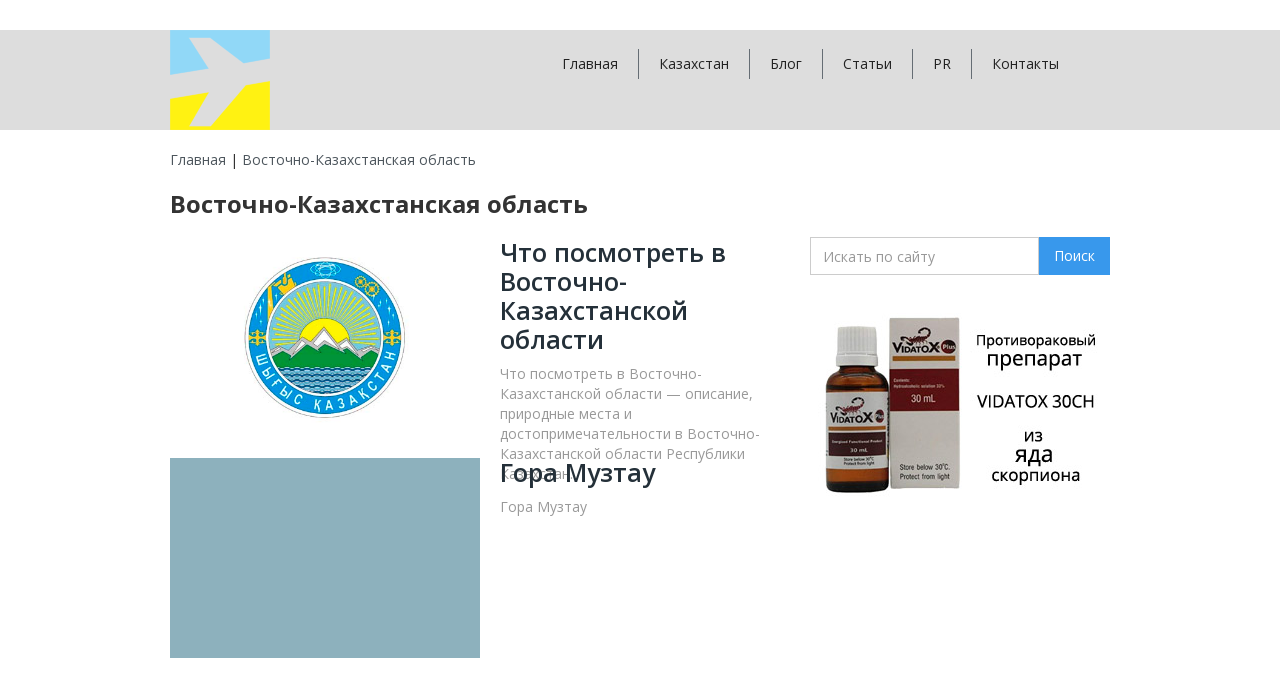

--- FILE ---
content_type: text/html; charset=UTF-8
request_url: https://openturism.kz/tag/vostochno-kazaxstanskaya-oblast/
body_size: 6734
content:
    <!DOCTYPE html>
<html data-wf-page="63987240e742b86d5e1853ba" data-wf-site="5d54e3c9f553833aa7d801db">
	<head>
		<meta charset="utf-8">
		
		
		
		<meta content="width=device-width, initial-scale=1" name="viewport">
		
		
		<link href="https://fonts.googleapis.com" rel="preconnect">
		<link href="https://fonts.gstatic.com" rel="preconnect" crossorigin="anonymous">
		<script src="https://ajax.googleapis.com/ajax/libs/webfont/1.6.26/webfont.js" type="text/javascript"></script>
		<script type="text/javascript">WebFont.load({  google: {    families: ["Open Sans:300,300italic,400,400italic,600,600italic,700,700italic,800,800italic"]  }});</script>
		<script type="text/javascript">!function(o,c){var n=c.documentElement,t=" w-mod-";n.className+=t+"js",("ontouchstart"in o||o.DocumentTouch&&c instanceof DocumentTouch)&&(n.className+=t+"touch")}(window,document);</script>
		
		
		
		
	<script id="query_vars">var query_vars='a:1:{s:3:"tag";s:31:"vostochno-kazaxstanskaya-oblast";}';</script>
<title>Архивы Восточно-Казахстанская область | Казахстанский туризм</title>
<meta name='robots' content='max-image-preview:large' />

<!-- This site is optimized with the Yoast SEO Premium plugin v3.6 - https://yoast.com/wordpress/plugins/seo/ -->
<meta name="robots" content="noodp"/>
<link rel="canonical" href="https://openturism.kz/tag/vostochno-kazaxstanskaya-oblast/" />
<meta property="og:locale" content="ru_RU" />
<meta property="og:type" content="object" />
<meta property="og:title" content="Архивы Восточно-Казахстанская область | Казахстанский туризм" />
<meta property="og:url" content="https://openturism.kz/tag/vostochno-kazaxstanskaya-oblast/" />
<meta property="og:site_name" content="Казахстанский туризм" />
<meta name="twitter:card" content="summary" />
<meta name="twitter:title" content="Архивы Восточно-Казахстанская область | Казахстанский туризм" />
<!-- / Yoast SEO Premium plugin. -->

<link rel='stylesheet' id='wp-block-library-css'  href='https://openturism.kz/wp-includes/css/dist/block-library/style.min.css?ver=5.8.12' type='text/css' media='all' />
<link rel='stylesheet' id='main-css'  href='https://openturism.kz/wp-content/themes/openturism/css/main.css?ver=1760857108' type='text/css' media='all' />
<script type='text/javascript' src='//ajax.googleapis.com/ajax/libs/jquery/3.5.1/jquery.min.js?ver=5.8.12' id='jquery-core-js'></script>
<style>.pseudo-clearfy-link { color: #008acf; cursor: pointer;}.pseudo-clearfy-link:hover { text-decoration: none;}</style><link rel="icon" href="https://openturism.kz/wp-content/uploads/2019/12/cropped-logo-32-32-32x32.png" sizes="32x32" />
<link rel="icon" href="https://openturism.kz/wp-content/uploads/2019/12/cropped-logo-32-32-192x192.png" sizes="192x192" />
<link rel="apple-touch-icon" href="https://openturism.kz/wp-content/uploads/2019/12/cropped-logo-32-32-180x180.png" />
<meta name="msapplication-TileImage" content="https://openturism.kz/wp-content/uploads/2019/12/cropped-logo-32-32-270x270.png" />
</head>	<body class="body">

		<div class="preheader"></div>
		<div>
			<div>
				<div data-collapse="medium" data-animation="default" data-duration="400" data-easing="ease" data-easing2="ease" role="banner" class="w-nav">
					<div class="w-container"><a href="#" class="w-nav-brand"><img src="https://openturism.kz/wp-content/themes/openturism/images/5d59233c3f27894c7f7f07a3_logo-100-100.png" loading="lazy" width="66" alt></a>
						<nav role="navigation" class="nav-menu w-nav-menu"><a href="https://openturism.kz/" class="open_menu_1 w-nav-link">Главная</a><a href="https://openturism.kz/category/kazaxstan/" class="open_menu_1 w-nav-link">Казахстан</a><a href="https://openturism.kz/category/blog/" class="open_menu_1 w-nav-link">Блог</a><a href="https://openturism.kz/category/stati/" class="open_menu_1 w-nav-link">Статьи</a><a href="https://openturism.kz/category/pr/" class="open_menu_1 w-nav-link">PR</a><a href="https://openturism.kz/kontakty/" class="open_menu_2 w-nav-link">Контакты</a></nav>
						<div class="w-nav-button">
							<div class="w-icon-nav-menu"></div>
						</div>
					</div>
				</div>
			</div>
		</div>
		<div class="section_breadcrumbs">
			<div class="bread_1">
				<div class="text_breadcrumbs"><a href="https://openturism.kz/" class="link_breadcrumbs">Главная</a><span> | </span><a href="#" class="link_breadcrumbs"><span>Восточно-Казахстанская область</span></a></div>
			</div>
			<div class="bread_2"></div>
		</div>
		<div class="content">
			<div class="div_center_content">
				<h1 class="h1_main_page"><span>Восточно-Казахстанская область</span></h1>
				<div class="div_block_posts"><a href="https://openturism.kz/chto-posmotret-v-vostochno-kazaxstanskoj-oblasti/" class="link_to_post_main w-inline-block" data-content="query_item"><div class="div_image_main" href="https://openturism.kz/chto-posmotret-v-vostochno-kazaxstanskoj-oblasti/" style='background-image: url(https://openturism.kz/wp-content/uploads/2022/06/image-620-330-chto-posmotret-v-vostochno-kazaxstanskoj-oblasti.jpg);'></div><div class="div_text_main"><h2 class="h2_main_posts">Что посмотреть в Восточно-Казахстанской области</h2><div class="block_excerpt"><p>Что посмотреть в Восточно-Казахстанской области &#8212; описание, природные места и достопримечательности в Восточно-Казахстанской области Республики Казахстан.</p>
</div></div></a><a href="https://openturism.kz/gora-muztau/" class="link_to_post_main w-inline-block" data-content="query_item"><div class="div_image_main" href="https://openturism.kz/gora-muztau/" style='background-image: url(https://openturism.kz/wp-content/uploads/2018/05/image-620-300-kido.jpg);'></div><div class="div_text_main"><h2 class="h2_main_posts">Гора Музтау</h2><div class="block_excerpt"><p>Гора Музтау</p>
</div></div></a></div>
				<div class="pagination"></div>
			</div>
			<div class="div_right_content">
				<div class="div_search">
					<form action="https://openturism.kz/#results" class="search w-form" method="get" id="search" name="search" data-name="search" data-action="search"><input class="w-input" maxlength="256" name="s" placeholder="Искать по сайту" type="search" id="search" required data-name="s" value=""><input type="submit" class="w-button" value="Поиск"></form>
				</div>
				<div class="div_300_200_reklam"><div class=""><p><a href="https://cuba-pharma.kz/" target="_blank" rel="noopener" img="" alt="Видатокс"><img src="https://openturism.kz/wp-content/uploads/2022/12/300-200-vidatox.jpg"></a></p></div></div>
				<div class="div_300_300_reklam"><div class="widget_text "><div class="textwidget custom-html-widget"><script async src="https://pagead2.googlesyndication.com/pagead/js/adsbygoogle.js"></script>
<!-- Adaptive_block -->
<ins class="adsbygoogle"
     style="display:block"
     data-ad-client="ca-pub-3771607064225731"
     data-ad-slot="5039415670"
     data-ad-format="auto"
     data-full-width-responsive="true"></ins>
<script>
     (adsbygoogle = window.adsbygoogle || []).push({});
</script></div></div></div>
				<h3 class="h3_right_sidebar">РУБРИКИ</h3>
				<div class="div_rubrics"><a href="https://openturism.kz/category/pr/" class="link_rubric w-inline-block"><div class="text_rubric">PR</div><div class="text_count">( <span>40</span> )</div></a><a href="https://openturism.kz/category/uncategorized/" class="link_rubric w-inline-block"><div class="text_rubric">Uncategorized</div><div class="text_count">( <span>5</span> )</div></a><a href="https://openturism.kz/category/arxiv/" class="link_rubric w-inline-block"><div class="text_rubric">Архив</div><div class="text_count">( <span>2</span> )</div></a><a href="https://openturism.kz/category/blog/" class="link_rubric w-inline-block"><div class="text_rubric">Блог</div><div class="text_count">( <span>71</span> )</div></a><a href="https://openturism.kz/category/kazaxstan/" class="link_rubric w-inline-block"><div class="text_rubric">Казахстан</div><div class="text_count">( <span>22</span> )</div></a><a href="https://openturism.kz/category/novosti-kazaxstan/" class="link_rubric w-inline-block"><div class="text_rubric">Новости Казахстан</div><div class="text_count">( <span>26</span> )</div></a><a href="https://openturism.kz/category/novosti-mir/" class="link_rubric w-inline-block"><div class="text_rubric">Новости Мир</div><div class="text_count">( <span>46</span> )</div></a><a href="https://openturism.kz/category/populyarnoe/" class="link_rubric w-inline-block"><div class="text_rubric">Популярное</div><div class="text_count">( <span>4</span> )</div></a><a href="https://openturism.kz/category/stati/" class="link_rubric w-inline-block"><div class="text_rubric">Статьи</div><div class="text_count">( <span>30</span> )</div></a><a href="https://openturism.kz/category/strany/" class="link_rubric w-inline-block"><div class="text_rubric">Страны</div><div class="text_count">( <span>16</span> )</div></a></div>
				<h3 class="h3_right_sidebar">ТЕГИ</h3>
				<div class="div_tags"><a href="https://openturism.kz/tag/aviabilet/" class="link_tag w-inline-block">авиабилет</a><a href="https://openturism.kz/tag/avstraliya/" class="link_tag w-inline-block">Австралия</a><a href="https://openturism.kz/tag/akmolinskaya-oblast/" class="link_tag w-inline-block">Акмолинская область</a><a href="https://openturism.kz/tag/aktau/" class="link_tag w-inline-block">Актау</a><a href="https://openturism.kz/tag/aktobe/" class="link_tag w-inline-block">Актобе</a><a href="https://openturism.kz/tag/aktyubinskaya-oblast/" class="link_tag w-inline-block">Актюбинская область</a><a href="https://openturism.kz/tag/almatinskaya-oblast/" class="link_tag w-inline-block">Алматинская область</a><a href="https://openturism.kz/tag/astana/" class="link_tag w-inline-block">Астана</a><a href="https://openturism.kz/tag/atyrau/" class="link_tag w-inline-block">Атырау</a><a href="https://openturism.kz/tag/atyrauskaya-oblast/" class="link_tag w-inline-block">Атырауская область</a><a href="https://openturism.kz/tag/afganistan/" class="link_tag w-inline-block">Афганистан</a><a href="https://openturism.kz/tag/bezvizovyj-rezhim/" class="link_tag w-inline-block">безвизовый режим</a><a href="https://openturism.kz/tag/braziliya/" class="link_tag w-inline-block">Бразилия</a><a href="https://openturism.kz/tag/bron/" class="link_tag w-inline-block">бронь</a><a href="https://openturism.kz/tag/vostochno-kazaxstanskaya-oblast/" class="link_tag w-inline-block">Восточно-Казахстанская область</a><a href="https://openturism.kz/tag/vetnam/" class="link_tag w-inline-block">Вьетнам</a><a href="https://openturism.kz/tag/gaiti/" class="link_tag w-inline-block">Гаити</a><a href="https://openturism.kz/tag/germaniya/" class="link_tag w-inline-block">Германия</a><a href="https://openturism.kz/tag/greciya/" class="link_tag w-inline-block">Греция</a><a href="https://openturism.kz/tag/dominikana/" class="link_tag w-inline-block">Доминикана</a><a href="https://openturism.kz/tag/dubaj/" class="link_tag w-inline-block">Дубай</a><a href="https://openturism.kz/tag/zhambylskaya-oblast/" class="link_tag w-inline-block">Жамбылская область</a><a href="https://openturism.kz/tag/zhezkazgan/" class="link_tag w-inline-block">Жезказган</a><a href="https://openturism.kz/tag/zapadno-kazaxstanskaya-oblast/" class="link_tag w-inline-block">Западно-Казахстанская область</a><a href="https://openturism.kz/tag/izrail/" class="link_tag w-inline-block">Израиль</a><a href="https://openturism.kz/tag/indiya/" class="link_tag w-inline-block">Индия</a><a href="https://openturism.kz/tag/iordaniya/" class="link_tag w-inline-block">Иордания</a><a href="https://openturism.kz/tag/irak/" class="link_tag w-inline-block">Ирак</a><a href="https://openturism.kz/tag/iran/" class="link_tag w-inline-block">Иран</a><a href="https://openturism.kz/tag/irlandiya/" class="link_tag w-inline-block">Ирландия</a><a href="https://openturism.kz/tag/islam/" class="link_tag w-inline-block">ислам</a><a href="https://openturism.kz/tag/ispaniya/" class="link_tag w-inline-block">Испания</a><a href="https://openturism.kz/tag/italiya/" class="link_tag w-inline-block">Италия</a><a href="https://openturism.kz/tag/kazaxstan/" class="link_tag w-inline-block">Казахстан</a><a href="https://openturism.kz/tag/karaganda/" class="link_tag w-inline-block">Караганда</a><a href="https://openturism.kz/tag/karagandinskaya-oblast/" class="link_tag w-inline-block">Карагандинская область</a><a href="https://openturism.kz/tag/kitaj/" class="link_tag w-inline-block">Китай</a><a href="https://openturism.kz/tag/kokshetau/" class="link_tag w-inline-block">Кокшетау</a><a href="https://openturism.kz/tag/konaev/" class="link_tag w-inline-block">Конаев</a><a href="https://openturism.kz/tag/kostanaj/" class="link_tag w-inline-block">Костанай</a><a href="https://openturism.kz/tag/kostanajskaya-oblast/" class="link_tag w-inline-block">Костанайская область</a><a href="https://openturism.kz/tag/kuba/" class="link_tag w-inline-block">Куба</a><a href="https://openturism.kz/tag/kyzylorda/" class="link_tag w-inline-block">Кызылорда</a><a href="https://openturism.kz/tag/kyzylordinskaya-oblast/" class="link_tag w-inline-block">Кызылординская область</a><a href="https://openturism.kz/tag/mavrikij/" class="link_tag w-inline-block">Маврикий</a><a href="https://openturism.kz/tag/mangistauskaya-oblast/" class="link_tag w-inline-block">Мангистауская область</a><a href="https://openturism.kz/tag/mongoliya/" class="link_tag w-inline-block">Монголия</a><a href="https://openturism.kz/tag/nigeriya/" class="link_tag w-inline-block">Нигерия</a><a href="https://openturism.kz/tag/norvegiya/" class="link_tag w-inline-block">Норвегия</a><a href="https://openturism.kz/tag/oae/" class="link_tag w-inline-block">ОАЭ</a><a href="https://openturism.kz/tag/oblast-abaj/" class="link_tag w-inline-block">область Абай</a><a href="https://openturism.kz/tag/oblast-zhetysu/" class="link_tag w-inline-block">область Жетысу</a><a href="https://openturism.kz/tag/oblast-ulytau/" class="link_tag w-inline-block">область Улытау</a><a href="https://openturism.kz/tag/oskemen/" class="link_tag w-inline-block">Оскемен</a><a href="https://openturism.kz/tag/pavlodar/" class="link_tag w-inline-block">Павлодар</a><a href="https://openturism.kz/tag/pavlodarskaya-oblast/" class="link_tag w-inline-block">Павлодарская область</a><a href="https://openturism.kz/tag/petropavlovsk/" class="link_tag w-inline-block">Петропавловск</a><a href="https://openturism.kz/tag/saudovskaya-araviya/" class="link_tag w-inline-block">Саудовская Аравия</a><a href="https://openturism.kz/tag/severo-kazaxstanskaya-oblast/" class="link_tag w-inline-block">Северо-Казахстанская область</a><a href="https://openturism.kz/tag/semej/" class="link_tag w-inline-block">Семей</a><a href="https://openturism.kz/tag/ssha/" class="link_tag w-inline-block">США</a><a href="https://openturism.kz/tag/taldykorgan/" class="link_tag w-inline-block">Талдыкорган</a><a href="https://openturism.kz/tag/taraz/" class="link_tag w-inline-block">Тараз</a><a href="https://openturism.kz/tag/turkestan/" class="link_tag w-inline-block">Туркестан</a><a href="https://openturism.kz/tag/turkestanskaya-oblast/" class="link_tag w-inline-block">Туркестанская область</a><a href="https://openturism.kz/tag/turoperator/" class="link_tag w-inline-block">туроператор</a><a href="https://openturism.kz/tag/uralsk/" class="link_tag w-inline-block">Уральск</a><a href="https://openturism.kz/tag/filippiny/" class="link_tag w-inline-block">Филиппины</a><a href="https://openturism.kz/tag/franciya/" class="link_tag w-inline-block">Франция</a><a href="https://openturism.kz/tag/xadzh/" class="link_tag w-inline-block">хадж</a><a href="https://openturism.kz/tag/chexiya/" class="link_tag w-inline-block">Чехия</a><a href="https://openturism.kz/tag/chili/" class="link_tag w-inline-block">Чили</a><a href="https://openturism.kz/tag/shvejcariya/" class="link_tag w-inline-block">Швейцария</a><a href="https://openturism.kz/tag/shri-lanka/" class="link_tag w-inline-block">Шри-Ланка</a><a href="https://openturism.kz/tag/shymkent/" class="link_tag w-inline-block">Шымкент</a><a href="https://openturism.kz/tag/yuko/" class="link_tag w-inline-block">ЮКО</a><a href="https://openturism.kz/tag/yaponiya/" class="link_tag w-inline-block">Япония</a></div>
				<h3 class="h3_right_sidebar">ПОПУЛЯРНОЕ</h3>
				<div class="div_popular">
<a href="https://openturism.kz/kuda-poexat-v-almaty/" class="link_popular w-inline-block" data-content="query_item"><div class="text_popular">Куда поехать в Алматы</div></a>
<a href="https://openturism.kz/kuda-poexat-v-astane/" class="link_popular w-inline-block" data-content="query_item"><div class="text_popular">Куда поехать в Астане</div></a>
<a href="https://openturism.kz/chto-posetit-v-kazaxstane/" class="link_popular w-inline-block" data-content="query_item"><div class="text_popular">Что посетить в Казахстане</div></a>
<a href="https://openturism.kz/spisok-proverennyx-turoperatorov/" class="link_popular w-inline-block" data-content="query_item"><div class="text_popular">Список проверенных туроператоров</div></a>
</div>
			</div>
		</div>
		<div class="footer_open">
			<div class="main_footer">
				<div class="footer_1">
					<div class="heading_footer">О САЙТЕ</div>
					<div class="text_footer">Туризм в Казахстане<br><br>При копировании материалов ссылка на сайт обязательна.</div>
				</div>
				<div class="footer_2">
					<div class="heading_footer">МЕНЮ</div>
					<div class="text_footer"><a href="https://openturism.kz/" class="footer_link_white">Главная</a><span> </span><br><a href="https://openturism.kz/category/novosti-kazaxstan/" class="footer_link_white">Новости Казахстан</a><span> </span><br><a href="https://openturism.kz/category/novosti-mir/" class="footer_link_white">Новости Мир</a><span> </span><br><a href="https://openturism.kz/category/blog/" class="footer_link_white">Блог</a><span> </span><br><a href="https://openturism.kz/category/strany/" class="footer_link_white">Страны</a><span> </span><br><a href="https://openturism.kz/category/stati/" class="footer_link_white">Статьи</a><span> </span><br><a href="https://openturism.kz/category/arxiv/" class="footer_link_white">Архив</a><span> </span><br><a href="https://openturism.kz/category/pr/" class="footer_link_white">PR</a><span> </span></div>
				</div>
				<div class="footer_3">
					<div class="heading_footer">ПРОЕКТЫ</div>
					<div class="text_footer"><a href="https://indigo-almaty.kz/" target="_blank" class="footer_link_white">indigo-almaty.kz</a><span> </span><br><a href="https://gpstroy.kz/" target="_blank" class="footer_link_white">gpstroy.kz</a><span> </span><br><a href="https://organic-food.kz/" target="_blank" class="footer_link_white">organic-food.kz</a><span> </span><br><a href="https://promo-kz.info/" target="_blank" class="footer_link_white">promo-kz.info</a><span> </span><br><a href="https://promoactions.kz/" target="_blank" class="footer_link_white">promoactions.kz</a><span> </span><br><a href="https://renco-trans.kz/" target="_blank" class="footer_link_white">renco-trans.kz</a><span> </span><br><a href="https://service-montazh.kz/" target="_blank" class="footer_link_white">service-montazh.kz</a><span> </span><br><a href="https://siteonline.kz/" target="_blank" class="footer_link_white">siteonline.kz</a><span> </span><br><a href="https://365days.kz/" target="_blank" class="footer_link_white">365days.kz</a><span> </span></div>
				</div>
				<div class="footer_4">
					<div class="heading_footer">КОНТАКТЫ</div>
					<div class="text_footer">info(a)openturism.kz</div>
				</div>
			</div>
			<div class="footer_copyright">
				<div class="text_down_footer">© 2017-2026 openturism.kz | All Rights Reserved<br></div>
				<div class="text_om">Продвижение - <a href="https://online-marketing.kz/" target="_blank" class="footer_link_white">online-marketing.kz</a></div>
			</div>
		</div>
		
		
		
	
<!-- FOOTER CODE -->
<script>var pseudo_links = document.querySelectorAll(".pseudo-clearfy-link");for (var i=0;i<pseudo_links.length;i++ ) { pseudo_links[i].addEventListener("click", function(e){   window.open( e.target.getAttribute("data-uri") ); }); }</script><script type='text/javascript' src='https://openturism.kz/wp-includes/js/jquery/ui/core.min.js?ver=1.12.1' id='jquery-ui-core-js'></script>
<script type='text/javascript' src='https://openturism.kz/wp-includes/js/jquery/ui/mouse.min.js?ver=1.12.1' id='jquery-ui-mouse-js'></script>
<script type='text/javascript' src='https://openturism.kz/wp-includes/js/jquery/ui/slider.min.js?ver=1.12.1' id='jquery-ui-slider-js'></script>
<script type='text/javascript' id='ajaxs_script-js-extra'>
/* <![CDATA[ */
var jxs = {"url":"\/wp-admin\/admin-ajax.php?action=ajaxs_action&ajaxs_nonce=bc0e0b2e4c&jxs_act=","post_max_size":"536870912","upload_max_filesize":"536870912"};
/* ]]> */
</script>
<script type='text/javascript' src='https://openturism.kz/wp-content/themes/openturism/vendor/ajax-simply/ajaxs.min.js?ver=1.5.3' id='ajaxs_script-js'></script>
<script type="text/javascript"
  src="https://openturism.kz/wp-content/themes/openturism/js/front.js?ver=1760857108"></script>
  <script id="mailer" type="text/javascript">
    var $ = jQuery.noConflict();
    var form_ids = [],
      cur_id = '';
    $('.w-form form:not([action],[data-action]),[action=""]').each(function() {
      $(this).attr('action', '/').attr('method', 'post');
      cur_id = $(this).attr('id');
      if (cur_id === undefined) {
        cur_id = 'form_id_' + form_ids.length;
        $(this).attr('id', cur_id);
      } else if (form_ids.indexOf(cur_id) !== -1) {
        cur_id = cur_id + form_ids.length;
        $(this).attr('id', cur_id);
      }
      form_ids.push(cur_id);
      $(this).find('.g-recaptcha').attr('data-sitekey',
        '');
    });

    $('.w-form form[data-name],.w-form input[data-name],.w-form select[data-name],.w-form textarea[data-name]').each(
      function(indx) {
        $(this).attr('name', $(this).attr('data-name'));
      });
    $('textarea').focus(function() {
      if ($(this).val().trim() === '') $(this).val('');
    });
    $('textarea').each(function() {
      if ($(this).val().trim() === '') $(this).val('');
    });

    jQuery(document).ready(function($) {

      $('.w-form form[action = "/"]').submit(function(e) {

        e.preventDefault();

        $(this).find('[type=submit]').disable = true;

        action =
          'https://openturism.kz/wp-content/themes/openturism/mailer.php';
        cur_id = '#' + $(this).attr('id');

        $(cur_id).parent().find('.w-form-done,.w-form-fail').hide();

        cur_action = $(cur_id).attr('action');
        if (cur_action !== '/') {
          action = cur_action;
        }

        submit_input = $(cur_id).find('[type = submit]');
        submit_label = submit_input.val();
        if (submit_input.attr('data-wait') === 'Please wait...') {
          submit_input.val('Идет отправка...');
        } else {
          submit_input.val(submit_input.attr('data-wait'));
        }

        if ($(cur_id + ' [name=Форма]').is('input')) {
          $(cur_id).find('[name=Форма]').val($(cur_id).attr('data-name'));
        } else {
          $('<input type="hidden" data-name="Форма" name="Форма" value="' + $(cur_id).attr('data-name') + '">')
            .prependTo(cur_id);
        }

        if ($(cur_id + ' [name=Запрос]').is('input')) {
          $(cur_id).find('[name=Запрос]').val(document.location.search);
        } else {
          $('<input type="hidden" data-name="Запрос" name="Запрос" value="' + document.location.search + '">')
            .prependTo(cur_id);
        }

        if ($(cur_id + ' [name=Заголовок]').is('input')) {
          $(cur_id).find('[name=Заголовок]').val(document.title);
        } else {
          $('<input type="hidden" data-name="Заголовок" name="Заголовок" value="' + document.title + '">')
            .prependTo(cur_id);
        }

        if ($(cur_id + ' [name=Страница]').is('input')) {
          $(cur_id).find('[name=Страница]').val(document.location.origin + document.location.pathname);
        } else {
          $('<input type="hidden" data-name="Страница" name="Страница" value="' + document.location.origin +
            document.location.pathname + '">').prependTo(cur_id);
        }

        $('<input type="hidden" name="required_fields">').prependTo(cur_id);
        required_fields = '';

        required_fields = '';
        $(cur_id).find('[required=required]').each(function() {
          required_fields = required_fields + ',' + $(this).attr('name');
        });
        if (required_fields !== '') {
          $(cur_id).find('[name=required_fields]').val(required_fields);
        }

        var formData = new FormData($(cur_id)[0]);
        $.ajax({
            url: action,
            type: 'POST',
            processData: false,
            contentType: false,
            data: formData
          })
          .done(function(result) {

            if (typeof(wtw_after_send_from) === 'function') {
              wtw_after_send_from(result);
            }

            $(this).find('[type=submit]').disable = false;

            if (result === 'ERROR_RECAPTCHA') {
              alert('Подтвердите, что вы не робот!');
              submit_input.val(submit_label);
              return;
            }

            if (!isJson(result)) {
              console.log(result);
              alert('Ошибка отправки!');
              return;
            }

            result = JSON.parse(result);

            if (result['success_msg'] != '') {
              $(cur_id).parent().find('.w-form-done').html('<div>' + result['success_msg'] + '</div>');
            }

            $(cur_id).parent().find('.w-form-fail').html('<div>' + result['error_msg'] + '</div>');

            submit_input.val(submit_label);

            if (result['status'] == 'success') {
              if ($(cur_id).attr('data-redirect') !== undefined) {
                document.location.href = $(cur_id).attr('data-redirect');
              } else if (result['redirect'] !== '' && result['redirect'] !== '/-') {
                if (result['redirect_new_tab']) {
                  window.open(result['redirect']);
                } else {
                  document.location.href = result['redirect'];
                }
                return (true);
              }
              $(cur_id).siblings('.w-form-fail').hide();
              replay_class = '.w-form-done';
              replay_msg = result['success_msg'];
            } else {
              $(cur_id).siblings('.w-form-done').hide();
              if (result['error'] === 'ERROR_REQUIRED') {
                replay_msg = 'Не заполнено обязательное поле!'
              } else {
                replay_msg = result['error_msg'];
              }
              replay_class = '.w-form-fail';
            }

            replay_div = $(cur_id).siblings(replay_class);
            replay_div.show();
            if (result['hide']) {
              $(cur_id).hide();
            }

            result['delay'] = parseInt(result['delay']);
            if (result['delay'] !== 0) {
              if (result['hide_lbox'] && result['status'] == 'success') {
                setTimeout(function() {
                  $('.' + result['lbox_class'].replace(/,/g, ",.").replace(/ /g, "")).fadeOut();
                  $('body').css('overflow', 'visible');
                }, result['delay']);
              }
              setTimeout(function() {
                replay_div.fadeOut();
                $(cur_id).fadeIn();
              }, result['delay'] + 1000);
            }

            if (result['status'] == 'success') {
              $(cur_id).trigger("reset");
              $(cur_id).find('div[for]').hide();
            }

            submit_input.val(submit_label);
          });
      });

      $('label[for^=file]').each(function() {
        file_id = $(this).attr('for');
        $(this).after('<input name="file[]" type="file" id="' + file_id + '" multiple style="display:none;">');
        $(this).siblings('div[for]').hide();
        $('input#' + file_id).change(function() {
          file_name = $(this).val().replace('C:\\fakepath\\', "");
          file_text = $(this).siblings('div[for]').text().replace('%file%', file_name);
          if (file_text.trim() === '') file_text = 'Файл прикреплен';
          $(this).siblings('div[for]').text(file_text).show();
        });
      });
    });

    function isJson(str) {
      try {
        JSON.parse(str);
      } catch (e) {
        return false;
      }
      return true;
    }
  </script>
<!-- Yandex.Metrika counter --> <script type="text/javascript" > (function(m,e,t,r,i,k,a){m[i]=m[i]||function(){(m[i].a=m[i].a||[]).push(arguments)}; m[i].l=1*new Date(); for (var j = 0; j < document.scripts.length; j++) {if (document.scripts[j].src === r) { return; }} k=e.createElement(t),a=e.getElementsByTagName(t)[0],k.async=1,k.src=r,a.parentNode.insertBefore(k,a)}) (window, document, "script", "https://mc.yandex.ru/metrika/tag.js", "ym"); ym(56413672, "init", { clickmap:true, trackLinks:true, accurateTrackBounce:true }); </script> <noscript><div><img src="https://mc.yandex.ru/watch/56413672" style="position:absolute; left:-9999px;" alt="" /></div></noscript> <!-- /Yandex.Metrika counter --><script type="text/javascript"
  src="https://openturism.kz/wp-content/themes/openturism/js/shop.js?ver=1760857108"></script>
<script type="text/javascript" src="https://openturism.kz/wp-content/themes/openturism/js/archive.js?ver=1760857108"></script></body>
</html>


--- FILE ---
content_type: text/html; charset=utf-8
request_url: https://www.google.com/recaptcha/api2/aframe
body_size: 267
content:
<!DOCTYPE HTML><html><head><meta http-equiv="content-type" content="text/html; charset=UTF-8"></head><body><script nonce="auFqJRNIdI40_sLEXoD9fQ">/** Anti-fraud and anti-abuse applications only. See google.com/recaptcha */ try{var clients={'sodar':'https://pagead2.googlesyndication.com/pagead/sodar?'};window.addEventListener("message",function(a){try{if(a.source===window.parent){var b=JSON.parse(a.data);var c=clients[b['id']];if(c){var d=document.createElement('img');d.src=c+b['params']+'&rc='+(localStorage.getItem("rc::a")?sessionStorage.getItem("rc::b"):"");window.document.body.appendChild(d);sessionStorage.setItem("rc::e",parseInt(sessionStorage.getItem("rc::e")||0)+1);localStorage.setItem("rc::h",'1768699905122');}}}catch(b){}});window.parent.postMessage("_grecaptcha_ready", "*");}catch(b){}</script></body></html>